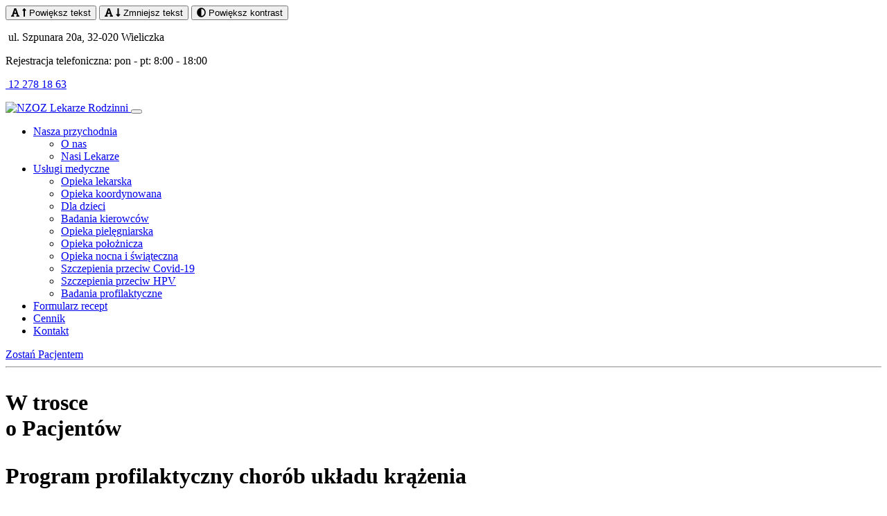

--- FILE ---
content_type: text/html; charset=UTF-8
request_url: https://www.przychodniawieliczka.pl/program-profilaktyczny-chorob-ukladu-krazenia
body_size: 6139
content:
<!doctype html>
<html lang="pl">

<head>
	<!-- Meta options -->
	<meta name="robots" content="index, follow">
	<meta name="description" content="W naszej przychodni pracują specjaliści medycyny rodzinnej, pediatrii oraz chorób wewnętrznych. Dodatkowo udzielamy specjalistycznych porad z zakresu diabetologii, endokrynologii, kardiologii, pulmonologii oraz dietetyki. ">
	<meta name="keywords" content="Przychodnia Wieliczka, lekarze rodzinni, lekarz rodzinny Wieliczka, gabinet lekarza rodzinnego, lekarz poz, pediatra, internista, diabetolog,  endokrynolog, kardiolog, covid, szczepienia, szczepienia Wieliczka, szczepienia covid,  badania kierowców, dzieci, USG, dietetyk ">
	<meta name="viewport" content="width=device-width, initial-scale=1.0">

	<!-- OG options -->
	
	<meta property="og:title"
		content="Program profilaktyczny chorób układu krążenia">
	<meta property="og:url" content="https://www.przychodniawieliczka.pl/program-profilaktyczny-chorob-ukladu-krazenia">
	<meta property="og:description"
		content="Serdecznie zapraszamy wszystkich Pacjentów w wieku 35 - 65 lat, u których dotychczas nie rozpoznano chorób układu krążenia do skorzystania z bezpłatnych badań i konsultacji.">
	<meta property="og:type" content="">

	<!-- Title -->
	<title>Program profilaktyczny chorób układu krążenia - Aktualności - NZOZ Lekarze Rodzinni </title>

	<!-- Stylesheets -->
	<link rel="stylesheet"
		href="https://fonts.googleapis.com/css2?family=Playfair+Display:ital@0;1&family=Roboto:wght@400;500;700&display=swap">
	<link rel="stylesheet" href="https://www.przychodniawieliczka.pl/html/templates/default/build/css/vendor.css" type="text/css" media="all">
	<link rel="stylesheet" href="https://www.przychodniawieliczka.pl/html/templates/przychodnia/build/css/style.css?1610640780" type="text/css" media="all">
	<link rel="stylesheet" href="https://www.przychodniawieliczka.pl/html/templates/przychodnia/style_print.css" type="text/css" media="print">

	<!-- Icons-->
	<link rel="apple-touch-icon" sizes="57x57" href="https://www.przychodniawieliczka.pl/html/templates/przychodnia/images/icons/apple-icon-57x57.png">
	<link rel="apple-touch-icon" sizes="60x60" href="https://www.przychodniawieliczka.pl/html/templates/przychodnia/images/icons/apple-icon-60x60.png">
	<link rel="apple-touch-icon" sizes="72x72" href="https://www.przychodniawieliczka.pl/html/templates/przychodnia/images/icons/apple-icon-72x72.png">
	<link rel="apple-touch-icon" sizes="76x76" href="https://www.przychodniawieliczka.pl/html/templates/przychodnia/images/icons/apple-icon-76x76.png">
	<link rel="apple-touch-icon" sizes="114x114" href="https://www.przychodniawieliczka.pl/html/templates/przychodnia/images/icons/apple-icon-114x114.png">
	<link rel="apple-touch-icon" sizes="120x120" href="https://www.przychodniawieliczka.pl/html/templates/przychodnia/images/icons/apple-icon-120x120.png">
	<link rel="apple-touch-icon" sizes="144x144" href="https://www.przychodniawieliczka.pl/html/templates/przychodnia/images/icons/apple-icon-144x144.png">
	<link rel="apple-touch-icon" sizes="152x152" href="https://www.przychodniawieliczka.pl/html/templates/przychodnia/images/icons/apple-icon-152x152.png">
	<link rel="apple-touch-icon" sizes="180x180" href="https://www.przychodniawieliczka.pl/html/templates/przychodnia/images/icons/apple-icon-180x180.png">
	<link rel="icon" type="image/png" sizes="192x192" href="https://www.przychodniawieliczka.pl/html/templates/przychodnia/images/icons/android-icon-192x192.png">
	<link rel="icon" type="image/png" sizes="32x32" href="https://www.przychodniawieliczka.pl/html/templates/przychodnia/images/icons/favicon-32x32.png">
	<link rel="icon" type="image/png" sizes="96x96" href="https://www.przychodniawieliczka.pl/html/templates/przychodnia/images/icons/favicon-96x96.png">
	<link rel="icon" type="image/png" sizes="16x16" href="https://www.przychodniawieliczka.pl/html/templates/przychodnia/images/icons/favicon-16x16.png">
	<meta name="msapplication-TileColor" content="#20879a">
	<meta name="msapplication-TileImage" content="https://www.przychodniawieliczka.pl/html/templates/przychodnia/images/icons/ms-icon-144x144.png">
	<meta name="theme-color" content="#20879a">

	<!-- RSS -->
	<link rel="alternate" type="application/rss+xml" title="Wiadomości" href="https://www.przychodniawieliczka.pl/rss.php?name=articles">

	<!-- Other options -->
	
	
                <!-- Global site tag (gtag.js) - Google Analytics -->
                <script async src='https://www.googletagmanager.com/gtag/js?id=G-ZFBZ6SLDWN'></script>
                <script>
                window.dataLayer = window.dataLayer || [];
                function gtag(){dataLayer.push(arguments);}
                gtag('js', new Date());
                gtag('config', 'G-ZFBZ6SLDWN');
                </script>
			
	
	
</head>

<!--============================================================================== -->

<body id="content-92" class="content-articles">
	<div id="fb-root"></div>
<script>(function(d, s, id) {
  var js, fjs = d.getElementsByTagName(s)[0];
  if (d.getElementById(id)) return;
  js = d.createElement(s); js.id = id;
  js.src = "//connect.facebook.net/pl_PL/sdk.js#xfbml=1&version=v2.0";
  fjs.parentNode.insertBefore(js, fjs);
}(document, 'script', 'facebook-jssdk'));</script>
	

	<header>
		<div class="header-accessibility">
			<div class="container">
				<button class="btn-seamless" id="accessibility-text-size-up">
					<i class="fas fa-font"></i>
					<i class="fas fa-long-arrow-alt-up"></i>
					<span class="accessibility-label" data-text-enable="Powiększ tekst"
						data-text-disable="Zmniejsz tekst">Powiększ tekst</span>
				</button>
				<button class="btn-seamless" id="accessibility-text-size-down">
					<i class="fas fa-font"></i>
					<i class="fas fa-long-arrow-alt-down"></i>
					<span class="accessibility-label">Zmniejsz tekst</span>
				</button>
				<button class="btn-seamless" id="accessibility-contrast">
					<i class="fas fa-adjust"></i>
					<span class="accessibility-label" data-text-enable="Powiększ kontrast"
						data-text-disable="Zmniejsz kontrast">Powiększ kontrast</span>
				</button>
			</div>
		</div>

		<div class="bg-primary text-white">
			<div class="container">
				<div class="header-top">
					<div class="items">
						<p><i class="icon-heart"> </i>ul. Szpunara 20a, 32-020 Wieliczka</p>
					</div>
					<div class="items">
						<p>Rejestracja telefoniczna: pon - pt: 8:00 - 18:00 </p>
<p><a href="tel:122781863"><i class="icon-phone"> </i>12 278 18 63</a></p>
					</div>
				</div>
			</div>
		</div>

		<div class="header-main">
			<div class="content">
				<nav class="navbar navbar-expand-nav navbar-dark">
					<div class="container">
						<div class="navbar-inner">
							<a class="navbar-brand" title="NZOZ Lekarze Rodzinni" href="https://www.przychodniawieliczka.pl/">
								<img src="https://www.przychodniawieliczka.pl/uploads/important_files/logo.svg" alt="NZOZ Lekarze Rodzinni">
							</a>

							<button class="navbar-toggler btn-gradient" type="button" data-toggle="collapse"
								data-target="#navbarSupportedContent" aria-controls="navbarSupportedContent" aria-expanded="false"
								aria-label="Menu">
								<span class="navbar-toggler-icon"></span>
							</button>

							<div class="collapse navbar-collapse" id="navbarSupportedContent">
								<ul class="nav navbar-nav " id="bootstrap-menu"><li><a href="#" class="dropdown-toggle" data-toggle="dropdown" role="button" aria-haspopup="true" aria-expanded="false" title="Nasza przychodnia" id="link2">
  <span class="underline-hover">Nasza przychodnia</span><span class="caret align-middle"></span>
</a>
<ul class=" dropdown-menu  rounded-0 drop-down-level-1"><li><a href="https://www.przychodniawieliczka.pl/o-nas" class="level1"  title="O nas" id="link3">
  <span class="underline-hover">O nas</span>
</a>
</li><li><a href="https://www.przychodniawieliczka.pl/nasi-lekarze" class="level1"  title="Nasi Lekarze" id="link5">
  <span class="underline-hover">Nasi Lekarze</span>
</a>
</li></ul></li><li><a href="#" class="dropdown-toggle" data-toggle="dropdown" role="button" aria-haspopup="true" aria-expanded="false" title="Usługi medyczne" id="link4">
  <span class="underline-hover">Usługi medyczne</span><span class="caret align-middle"></span>
</a>
<ul class=" dropdown-menu  rounded-0 drop-down-level-1"><li><a href="https://www.przychodniawieliczka.pl/opieka-lekarska" class="level1"  title="Opieka lekarska" id="link12">
  <span class="underline-hover">Opieka lekarska</span>
</a>
</li><li><a href="https://www.przychodniawieliczka.pl/opieka-koordynowana-v1" class="level1"  title="Opieka koordynowana" id="link26">
  <span class="underline-hover">Opieka koordynowana</span>
</a>
</li><li><a href="https://www.przychodniawieliczka.pl/dla-dzieci" class="level1"  title="Dla dzieci" id="link14">
  <span class="underline-hover">Dla dzieci</span>
</a>
</li><li><a href="https://www.przychodniawieliczka.pl/badania-kierowcow" class="level1"  title="Badania kierowców" id="link18">
  <span class="underline-hover">Badania kierowców</span>
</a>
</li><li><a href="https://www.przychodniawieliczka.pl/opieka-pielegniarska" class="level1"  title="Opieka pielęgniarska" id="link15">
  <span class="underline-hover">Opieka pielęgniarska</span>
</a>
</li><li><a href="https://www.przychodniawieliczka.pl/opieka-poloznicza" class="level1"  title="Opieka położnicza" id="link16">
  <span class="underline-hover">Opieka położnicza</span>
</a>
</li><li><a href="https://www.przychodniawieliczka.pl/opieka-nocna-i-swiateczna" class="level1"  title="Opieka nocna i świąteczna" id="link21">
  <span class="underline-hover">Opieka nocna i świąteczna</span>
</a>
</li><li><a href="https://www.przychodniawieliczka.pl/szczepienia-przeciw-covid-19" class="level1"  title="Szczepienia przeciw Covid-19" id="link23">
  <span class="underline-hover">Szczepienia przeciw Covid-19</span>
</a>
</li><li><a href="https://www.przychodniawieliczka.pl/szczepienia-przeciw-hpv" class="level1"  title="Szczepienia przeciw HPV" id="link32">
  <span class="underline-hover">Szczepienia przeciw HPV</span>
</a>
</li><li><a href="https://www.przychodniawieliczka.pl/badania-profilaktyczne-v1" class="level1"  title="Badania profilaktyczne" id="link33">
  <span class="underline-hover">Badania profilaktyczne</span>
</a>
</li></ul></li><li><a href="https://www.przychodniawieliczka.pl/zamow-recepte" class="level0"  title="Formularz recept" id="link30">
  <span class="underline-hover">Formularz recept</span>
</a>
</li><li><a href="https://www.przychodniawieliczka.pl/cennik" class="level0"  title="Cennik" id="link29">
  <span class="underline-hover">Cennik</span>
</a>
</li><li><a href="https://www.przychodniawieliczka.pl/kontakt" class="level0"  title="Kontakt" id="link7">
  <span class="underline-hover">Kontakt</span>
</a>
</li></ul>
<script>
  (() => {
    const dropdownMenus = document.getElementsByClassName('dropdown-menu')

    for (const dropdownMenu of dropdownMenus) {
      dropdownMenu.classList.remove('rounded-0')
    }
  })()
</script>
								<a href="https://sonate.pl/declaration?token=clinic1"
									class="btn btn-gradient btn-nav">Zostań Pacjentem</a>
								<div class="navbar-border convallaria-above">
									<hr>
								</div>
							</div>
						</div>
					</div>
				</nav>

				<div class="container not-on-article-page">
					<div class="on-mainpage">
						<h1 class="page-title"><p>W trosce<br />o Pacjentów</p></h1>
					</div>
					<div class="not-on-mainpage">
						<h1 class="page-title">Program profilaktyczny chorób układu krążenia</h1>
					</div>
				</div>
			</div>
		</div>
	</header>

	<div id="main_content">
		<div id="content">
			<div class="not-on-mainpage container">
				<div class="description-div"></div>
				

				<div class="container-smaller mt-5 pt-3">
					<nav aria-label="breadcrumb">
  <ol class="breadcrumb">
    <li class="breadcrumb-item">
      <a href="https://www.przychodniawieliczka.pl/" title="home">
        <i class="fas fa-home"></i>
      </a>
    </li>
    <li class="breadcrumb-item">
	<a href="https://www.przychodniawieliczka.pl/8,aktualnosci">Aktualności</a>
</li>

  </ol>
</nav>
				</div>
			</div>
			
			<div class="container">
	<article class="article-view">
		<header>
			<h1 class="font-weight-bold">Program profilaktyczny chorób układu krążenia</h1>
			<h3></h3>

			
			<time>26.10.2022</time>
			
		</header>

		<div class="divider convallaria-above">
			<hr>
		</div>

		<main class="container-smaller">
			<p>Serdecznie zapraszamy wszystkich Pacjentów w wieku 35 - 65 lat, u których dotychczas nie rozpoznano chorób układu krążenia do skorzystania z bezpłatnych badań i konsultacji.</p>
			<p>W ramach programu można bezpłatnie, bez skierowania oznaczyć poziom glukozy, cholesterolu całkowitego, cholesterolu HDL i LDL, tr&oacute;jgliceryd&oacute;w oraz sprawdzić ciśnienie tętnicze krwi, masę ciała, obliczyć BMI. Na tej podstawie obliczany jest poziom ryzyka wystąpienia chor&oacute;b układu krążenia i w razie potrzeby wprowadzana edukacja zdrowotna i leczenie.</p>
<p>Więcej informacji pod numerem: 697 125 405</p>
<p>Serdecznie zapraszamy!</p>
		</main>
	</article>

	<div class="container-smaller pt-4">
		<div class="row">
			<div class="col-6">
				
				<a href="https://www.przychodniawieliczka.pl/szczepienia-4-dawka-przeciw-covid" class="btn-nav" rel="nofollow">
					<i class="fas fa-arrow-left mr-2"></i>Poprzedni artykuł
				</a>
				
			</div>
			<div class="col-6 d-flex justify-content-end">
				
				<a href="https://www.przychodniawieliczka.pl/opieka-koordynowana" class="btn-nav" rel="nofollow">Następny artykuł <i
						class="fas fa-arrow-right ml-2"></i>
				</a>
				
			</div>
		</div>
	</div>

	<hr>

	

	
	<section>
		<h2 class="text-center mt-5">Podobne w kategorii</h2>
		<div class="row"><div class="article-col col-lg-4">
  <article class="article-tile">
    <header>
      <h3>
        <a href="https://www.przychodniawieliczka.pl/a-na-co-ty-masz-cisnienie">A na co Ty masz ciśnienie?</a>
      </h3>
    </header>
    <main>
      Od 29 października do 5 listopada w naszej przychodni trwa kampania „A na co Ty masz ciśnienie?”, poświęcona profilaktyce nadciśnienia tętniczego.
    </main>
    <div class="corner-icon">
      <i class="fas fa-bell"></i>
    </div>
  </article>
</div>
<div class="article-col col-lg-4">
  <article class="article-tile">
    <header>
      <h3>
        <a href="https://www.przychodniawieliczka.pl/szczepienia-przeciw-covid-19-v2">Szczepienia przeciw Covid-19</a>
      </h3>
    </header>
    <main>
      Informujemy, że szczepionki przeciw Covid-19 na sezon 2025/2026 są już dostępne. Zachęcamy do rejestracji telefonicznej: 12 278 18 63 oraz przez IKP.
    </main>
    <div class="corner-icon">
      <i class="fas fa-bell"></i>
    </div>
  </article>
</div>
<div class="article-col col-lg-4">
  <article class="article-tile">
    <header>
      <h3>
        <a href="https://www.przychodniawieliczka.pl/moje-zdrowie"> Moje Zdrowie</a>
      </h3>
    </header>
    <main>
      Z radością informujemy o uruchomieniu nowego programu profilaktycznego „Moje Zdrowie”, skierowanego do wszystkich osób powyżej 20. roku życia. W ramach programu pacjenci mogą bezpłatnie skorzystać z badań laboratoryjnych, konsultacji z lekarzem oraz indywidualnych porad edukacyjnych i dietetycznych.
Zadbaj o swoje zdrowie już dziś!
    </main>
    <div class="corner-icon">
      <i class="fas fa-bell"></i>
    </div>
  </article>
</div>
</div>
	</section>
	

	<div class="actions pt-5">
		<hr>
		
		
		
		

		
		
		
	</div>

	<div class="single-article-similar col-lg-2 h-100">
		
	</div>
</div>



			<div class="not-on-mainpage container">
				<div class="container-smaller">
					<div class="appointment">
						<a class="appointment-mobile" href="tel:122781863">
							<div class="icon-make-call">
								<i class="fas fa-phone"></i>
							</div>
							<div class="appointment-mobile-label">Umów wizytę</div>
						</a>
						<div class="appointment-desktop">
							<a class="btn btn-primary text-uppercase" href="https://www.przychodniawieliczka.pl/kontakt">Umów wizytę</a>
						</div>
					</div>
				</div>
			</div>
		</div>
	</div>

	<div class="section-map convallaria-above">
		<div class="map-container" id="google-map" data-placeholder-url="https://www.przychodniawieliczka.pl/uploads/map-placeholder.jpg"
			data-iframe-src="https://maps.google.com/maps?q=NZOZ%20Lekarze%20Rodzinni%20Wieliczka%2020a&t=&z=15&ie=UTF8&iwloc=&output=embed">
		</div>

		<div class="container-fluid text-center py-5">
			<a href="https://www.google.pl/maps/place/NZOZ+Lekarze+Rodzinni/@49.9831525,19.9944382,12z/data=!4m8!1m2!2m1!1sprzychodnia+wieliczka!3m4!1s0x471641639b08d2f5:0x4d94b7834e37b6e4!8m2!3d49.9831525!4d20.064476" class="btn btn-gradient">WSKAZÓWKI DOJAZDU - ul. Szpunara 20a, Wieliczka</a>
		</div>
	</div>

	<footer class="footer">
		<div class="container">
			<div class="footer-inner">
				<div class="copyright"><p>Copyright &copy; NZOZ Lekarze Rodzinni 2024. Wszelkie prawa zastrzeżone.</p></div>

				
				<nav class="footer-nav">
					<div><ul class="footer-menu">
	<ul class="level0 " ><li class="level0" id="mid1-3">
	<a href="https://www.przychodniawieliczka.pl/o-nas" class="level0" id="link1-3" title="O nas">O nas</a></li></ul><ul class="level0 " ><li class="level0" id="mid1-7">
	<a href="https://www.przychodniawieliczka.pl/kontakt" class="level0" id="link1-7" title="Kontakt">Kontakt</a></li></ul><ul class="level0 " ><li class="level0" id="mid1-9">
	<a href="https://www.przychodniawieliczka.pl/9,rejestracja" class="level0" id="link1-9" title="Rejestracja">Rejestracja</a></li></ul><ul class="level0 " ><li class="level0" id="mid1-10">
	<a href="https://www.przychodniawieliczka.pl/polityka-prywatnosci" class="level0" id="link1-10" title="Polityka prywatności">Polityka prywatności</a></li></ul>
</ul>
</div>
				</nav>

				

				
				<div class="social-media">
					<div><a href="https://www.facebook.com/p/NZOZ-Lekarze-Rodzinni-100066795406797/" target="_blank" class="social_media d-flex align-self-center" title="facebook"><i class="icon-facebook-with-circle"></i></a></div>
				</div>
				
			</div>
		</div>
	</footer>

	<div id="cookiesFlyInBox">
	<div class="cookies-container">
		<div id="cookiesFlyInBoxContent">
			<p>Ta strona korzysta z plik&oacute;w cookie (tzw. ciasteczka) w celu realizacji usług zgodnie z Polityką dotyczącą cookies. Możesz określić warunki przechowywania lub dostępu do cookie zmieniając ustawienia w swojej przeglądarce. <a href="https://www.przychodniawieliczka.pl/polityka-prywatnosci">Dowiedz się więcej</a></p>
		</div>
		<div id="cookiesClose">
			<button title="Zamknij" id="cookiesCloseButton" class="btn btn-primary">Rozumiem</button>
		</div>
	</div>
</div>




	
	<script type="text/javascript" src="https://www.przychodniawieliczka.pl/html/templates/default/build/js/vendor.js"></script>
	<script src="https://cdnjs.cloudflare.com/ajax/libs/popper.js/1.14.3/umd/popper.min.js"></script>
	<script src="https://maxcdn.bootstrapcdn.com/bootstrap/4.1.3/js/bootstrap.min.js"></script>
	<script type="text/javascript" src="https://www.przychodniawieliczka.pl/html/templates/przychodnia/build/js/app.js?1610640780"></script>

	<script>
		(() => {
			const jFooterMenu = $('.footer-menu');
			const jLists = jFooterMenu.find('ul');

			jLists.each((i, hList) => {
				const jList = $(hList);
				jList.children().appendTo(jFooterMenu);
				jList.remove();
			})
		})();
	</script>

	<script type="text/javascript">
		var section = '';
		var unique = 'program-profilaktyczny-chorob-ukladu-krazenia';
		var val = '';
		var lightbox = 'colorbox';
		var domain = 'https://www.przychodniawieliczka.pl/';
	</script>

	<!--[if lte IE 9]>
    <script type="text/javascript">
    	document.location.href="https://www.przychodniawieliczka.pl/fail.html";
		</script>
	<![endif]-->

	

	
<script type="text/javascript">
	window.fbAsyncInit = function () {
		FB.init({
			appId: '541589169352241',
			xfbml: true,
			version: 'v2.5'
		});
	};


	$(function () {
		$('#ShareToDownload').on('click', function (e) {
			e.preventDefault();

			FB.ui({
				display: 'popup',
				method: 'share',
				href: location.href,
			},

				function (response) {
					console.log(response);
					if (response) {
						alert('Posżło');
					} else {
						/** the cancelled the share process, do something, for example **/
						alert('Please share this page to download this file');
					}
				});
		});

		$('#ShareToDCheckownload').on('click', function (e) {
			e.preventDefault();
			FB.login(function (response) {
				if (response.authResponse) {
					FB.api(
						"/me/posts/?fields=link",
						function (response) {
							if (response && !response.error) {

								for (var i = 0; i <= response.data.length; i++) {
									if (response.data[i].link == document.location.href) {
										break;
									};
								}
							}

						});
				}
			});

		});
	});
</script>
<script type="text/javascript" >
	var cookiesCookieName = "fibCookie"; //nazwa klucza ciasteczka
	var nMin = 259200;
	</script>
	<script type="text/javascript" src="https://www.przychodniawieliczka.pl/html/templates/przychodnia/modules/cookies/cookies.js"></script>

	<script defer src="https://use.fontawesome.com/releases/v5.2.0/js/all.js"
		integrity="sha384-4oV5EgaV02iISL2ban6c/RmotsABqE4yZxZLcYMAdG7FAPsyHYAPpywE9PJo+Khy"
		crossorigin="anonymous"></script>
</body>

</html>